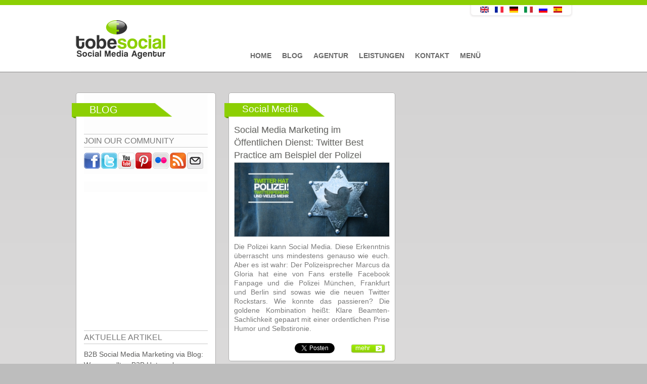

--- FILE ---
content_type: text/html; charset=utf-8
request_url: http://tobesocial.de/tags/polizei-m%C3%BCnchen-twitter-lustig
body_size: 8815
content:


<!DOCTYPE html PUBLIC "-//W3C//DTD XHTML+RDFa 1.0//EN"
  "http://www.w3.org/MarkUp/DTD/xhtml-rdfa-1.dtd">
<html xmlns="https://www.w3.org/1999/xhtml" xml:lang="de" version="XHTML+RDFa 1.0" dir="ltr"
  xmlns:fb="http://www.facebook.com/2008/fbml"
  xmlns:og="http://ogp.me/ns#"
  xmlns:content="http://purl.org/rss/1.0/modules/content/"
  xmlns:dc="http://purl.org/dc/terms/"
  xmlns:foaf="http://xmlns.com/foaf/0.1/"
  xmlns:rdfs="http://www.w3.org/2000/01/rdf-schema#"
  xmlns:sioc="http://rdfs.org/sioc/ns#"
  xmlns:sioct="http://rdfs.org/sioc/types#"
  xmlns:skos="http://www.w3.org/2004/02/skos/core#"
  xmlns:xsd="http://www.w3.org/2001/XMLSchema#" >

<head profile="http://www.w3.org/1999/xhtml/vocab">
  <meta http-equiv="Content-Type" content="text/html; charset=utf-8" />
<link rel="shortcut icon" href="http://tobesocial.de/sites/default/files/favicon_0.ico" type="image/vnd.microsoft.icon" />
<meta property="og:site_name" content="tobesocial.de" />
<meta property="fb:app_id" content="145440275624827" />
<link rel="alternate" type="application/rss+xml" title="Polizei München Twitter lustig" href="http://tobesocial.de/taxonomy/term/10349/all/feed" />
<meta property="og:title" content="Polizei München Twitter lustig" />
<meta name="generator" content="tobesocial CMS" />
<meta name="rights" content="tobesocial" />
<link rel="canonical" href="http://tobesocial.de/tags/polizei-m%C3%BCnchen-twitter-lustig" />
<link rel="shortlink" href="http://tobesocial.de/taxonomy/term/10349" />
<meta property="og:title" content="Polizei München Twitter lustig" />
<meta name="facebook-domain-verification" content="fs7b4hn8zdvrigwd9ik7cebq15oggq" />
  <title>Polizei München Twitter lustig | tobesocial.de</title>
<meta name="viewport" content="width=device-width, initial-scale=0.3, user-scalable=yes">
<meta name="p:domain_verify" content="276c8997b666ac7480eed389e5849ab6"/>  
    <meta name="geo.region" content="DE" />
  <meta name="geo.placename" content="Stuttgart" />
  <meta name="geo.location" content="48.778611;9.179444" />
    
  <style type="text/css" media="all">
@import url("http://tobesocial.de/modules/system/system.base.css?t93moi");
@import url("http://tobesocial.de/modules/system/system.menus.css?t93moi");
@import url("http://tobesocial.de/modules/system/system.messages.css?t93moi");
@import url("http://tobesocial.de/modules/system/system.theme.css?t93moi");
</style>
<style type="text/css" media="all">
@import url("http://tobesocial.de/modules/comment/comment.css?t93moi");
@import url("http://tobesocial.de/sites/all/modules/date/date_api/date.css?t93moi");
@import url("http://tobesocial.de/modules/field/theme/field.css?t93moi");
</style>
<style type="text/css" media="screen">
@import url("http://tobesocial.de/sites/all/modules/flexslider/assets/css/flexslider_img.css?t93moi");
</style>
<style type="text/css" media="all">
@import url("http://tobesocial.de/modules/node/node.css?t93moi");
@import url("http://tobesocial.de/modules/search/search.css?t93moi");
@import url("http://tobesocial.de/modules/user/user.css?t93moi");
@import url("http://tobesocial.de/modules/forum/forum.css?t93moi");
@import url("http://tobesocial.de/sites/all/modules/views/css/views.css?t93moi");
</style>
<style type="text/css" media="all">
@import url("http://tobesocial.de/sites/all/modules/colorbox/styles/default/colorbox_style.css?t93moi");
@import url("http://tobesocial.de/sites/all/modules/ctools/css/ctools.css?t93moi");
@import url("http://tobesocial.de/sites/all/modules/tagclouds/tagclouds.css?t93moi");
@import url("http://tobesocial.de/sites/default/files/css/follow.css?t93moi");
@import url("http://tobesocial.de/sites/all/modules/widgets/widgets.css?t93moi");
</style>
<style type="text/css" media="all">
@import url("http://tobesocial.de/sites/all/themes/corporateclean/css/960.css?t93moi");
@import url("http://tobesocial.de/sites/all/themes/corporateclean/local.css?t93moi");
@import url("http://tobesocial.de/sites/all/themes/corporateclean/style.css?t93moi");
@import url("http://tobesocial.de/sites/all/themes/corporateclean/color/colors.css?t93moi");
</style>

<!--[if (lte IE 8)&(!IEMobile)]>
<link type="text/css" rel="stylesheet" href="http://tobesocial.de/sites/all/themes/corporateclean/css/basic-layout.css?t93moi" media="all" />
<![endif]-->

<!--[if (lte IE 8)&(!IEMobile)]>
<link type="text/css" rel="stylesheet" href="http://tobesocial.de/sites/all/themes/corporateclean/css/ie.css?t93moi" media="all" />
<![endif]-->
  
   
  <script type="text/javascript" src="http://tobesocial.de/sites/default/files/js/js_qikmINIYTWe4jcTUn8cKiMr8bmSDiZB9LQqvceZ6wlM.js"></script>
<script type="text/javascript" src="http://tobesocial.de/sites/default/files/js/js_5ZvYbR_RpAnAa4Gy_hGCjwhuaBQEWzQIAwlMCStkIuU.js"></script>
<script type="text/javascript" src="http://tobesocial.de/sites/default/files/js/js_4uJ1-9WquI9Sti5NaWZzmSIfNAk50W02Fao-bQPddM0.js"></script>
<script type="text/javascript" src="http://tobesocial.de/sites/default/files/js/js_pXSrcd3BTXF9nBFWcRosgV-DDOrYsuBPtP06tehqRRs.js"></script>
<script type="text/javascript">
<!--//--><![CDATA[//><!--
jQuery.extend(Drupal.settings, {"basePath":"\/","pathPrefix":"","ajaxPageState":{"theme":"corporateclean","theme_token":"4JPrPbz-98hw1AnEGn1f2-whFiZ85k-j4gouMOgkJdY","js":{"http:\/\/platform.twitter.com\/widgets.js":1,"misc\/jquery.js":1,"misc\/jquery-extend-3.4.0.js":1,"misc\/jquery.once.js":1,"misc\/drupal.js":1,"misc\/jquery.cookie.js":1,"misc\/jquery.form.js":1,"misc\/ajax.js":1,"sites\/all\/modules\/fb\/fb.js":1,"public:\/\/languages\/de_Pa6huWCoiqQ7DunAFWT6O3bvajzE71YjOOoatMAp4Dw.js":1,"sites\/all\/modules\/fb\/fb_connect.js":1,"sites\/all\/libraries\/colorbox\/jquery.colorbox-min.js":1,"sites\/all\/modules\/colorbox\/js\/colorbox.js":1,"sites\/all\/modules\/colorbox\/styles\/default\/colorbox_style.js":1,"sites\/all\/modules\/colorbox\/js\/colorbox_load.js":1,"sites\/all\/modules\/views\/js\/base.js":1,"misc\/progress.js":1,"sites\/all\/modules\/views\/js\/ajax_view.js":1},"css":{"modules\/system\/system.base.css":1,"modules\/system\/system.menus.css":1,"modules\/system\/system.messages.css":1,"modules\/system\/system.theme.css":1,"modules\/comment\/comment.css":1,"sites\/all\/modules\/date\/date_api\/date.css":1,"modules\/field\/theme\/field.css":1,"sites\/all\/modules\/flexslider\/assets\/css\/flexslider_img.css":1,"modules\/node\/node.css":1,"modules\/search\/search.css":1,"modules\/user\/user.css":1,"modules\/forum\/forum.css":1,"sites\/all\/modules\/views\/css\/views.css":1,"sites\/all\/modules\/colorbox\/styles\/default\/colorbox_style.css":1,"sites\/all\/modules\/ctools\/css\/ctools.css":1,"sites\/all\/modules\/tagclouds\/tagclouds.css":1,"sites\/default\/files\/css\/follow.css":1,"sites\/all\/modules\/widgets\/widgets.css":1,"sites\/all\/themes\/corporateclean\/css\/960.css":1,"sites\/all\/themes\/corporateclean\/local.css":1,"sites\/all\/themes\/corporateclean\/style.css":1,"sites\/all\/themes\/corporateclean\/color\/colors.css":1,"sites\/all\/themes\/corporateclean\/css\/basic-layout.css":1,"sites\/all\/themes\/corporateclean\/css\/ie.css":1}},"fb_connect":{"front_url":"http:\/\/tobesocial.de\/","fbu":null,"uid":0},"colorbox":{"opacity":"0.85","current":"{current} von {total}","previous":"\u00ab Zur\u00fcck","next":"Weiter \u00bb","close":"Schlie\u00dfen","maxWidth":"98%","maxHeight":"98%","fixed":true,"mobiledetect":true,"mobiledevicewidth":"480px"},"views":{"ajax_path":"http:\/\/tobesocial.de\/views\/ajax","ajaxViews":{"views_dom_id:29cf7aacfc1f30259fec4e4c7107db66":{"view_name":"blog_archiv","view_display_id":"block","view_args":"","view_path":"taxonomy\/term\/10349","view_base_path":"blogarchive","view_dom_id":"29cf7aacfc1f30259fec4e4c7107db66","pager_element":0}}},"urlIsAjaxTrusted":{"http:\/\/tobesocial.de\/views\/ajax":true}});
//--><!]]>
</script>
<script src="https://code.jquery.com/jquery-latest.js" type="text/javascript"></script>

  <!--[if IE 7]>
  <link type="text/css" rel="stylesheet" href="http://tobesocial.de/sites/all/themes/corporateclean/css/ie7.css" />
  <![endif]-->
  <!--[if IE 8]>
  <link type="text/css" rel="stylesheet" href="http://tobesocial.de/sites/all/themes/corporateclean/css/ie8.css" />
  <![endif]-->
   <!--[if IE 9]>
  <link type="text/css" rel="stylesheet" href="http://tobesocial.de/sites/all/themes/corporateclean/css/ie9.css" />
  <![endif]-->
<script src="http://tobesocial.de/sites/all/themes/corporateclean/js/script.js"></script>   
  
<link type="text/css" rel="stylesheet" href="https://tobesocial.de/sites/all/themes/corporateclean/css/gridslider.css" media="all" />
<script src="http://tobesocial.de/sites/all/themes/corporateclean/js/gridslider.js"></script>


<script type="text/javascript">
$(function() {
$('.image-feed-slider').gridSlider({
    cols: 4,
    rows: 2,
    align: 'center',
    width: '580px',
    autoplay_enable: true,
    ctrl_external: [
        [$('.button-4'), 'prev'],
        [$('.button-5'), 'next']
    ]
});

 


});
</script>





    <script type="text/javascript">

  var _gaq = _gaq || [];
  _gaq.push(['_setAccount', 'UA-41647075-1']);
  _gaq.push(['_trackPageview']);

  (function() {
    var ga = document.createElement('script'); ga.type = 'text/javascript'; ga.async = true;
    ga.src = ('https:' == document.location.protocol ? 'https://ssl' : 'http://www') + '.google-analytics.com/ga.js';
    var s = document.getElementsByTagName('script')[0]; s.parentNode.insertBefore(ga, s);
  })();

</script>

    


<!-- Facebook Pixel Code -->
<script>
!function(f,b,e,v,n,t,s){if(f.fbq)return;n=f.fbq=function(){n.callMethod?
n.callMethod.apply(n,arguments):n.queue.push(arguments)};if(!f._fbq)f._fbq=n;
n.push=n;n.loaded=!0;n.version='2.0';n.queue=[];t=b.createElement(e);t.async=!0;
t.src=v;s=b.getElementsByTagName(e)[0];s.parentNode.insertBefore(t,s)}(window,
document,'script','//connect.facebook.net/en_US/fbevents.js');

fbq('init', '890819957620147');
fbq('track', 'PageView');
</script>
<noscript><img height="1" width="1" style="display:none"
src="https://www.facebook.com/tr?id=890819957620147&ev=PageView&noscript=1"
/></noscript>
<!-- End Facebook Pixel Code -->  
<!-- Facebook Conversion Code for Aufrufe von Schlüsselseiten - Conversion Tracking Pixel -->
<script>(function() {
  var _fbq = window._fbq || (window._fbq = []);
  if (!_fbq.loaded) {
    var fbds = document.createElement('script');
    fbds.async = true;
    fbds.src = '//connect.facebook.net/en_US/fbds.js';
    var s = document.getElementsByTagName('script')[0];
    s.parentNode.insertBefore(fbds, s);
    _fbq.loaded = true;
  }
})();
window._fbq = window._fbq || [];
window._fbq.push(['track', '6029222661717', {'value':'0.00','currency':'EUR'}]);
</script>
<noscript><img height="1" width="1" alt="" style="display:none" src="https://www.facebook.com/tr?ev=6029222661717&amp;cd[value]=0.00&amp;cd[currency]=EUR&amp;noscript=1" /></noscript>
  
<!-- Google Tag Manager -->
<script>(function(w,d,s,l,i){w[l]=w[l]||[];w[l].push({'gtm.start':
new Date().getTime(),event:'gtm.js'});var f=d.getElementsByTagName(s)[0],
j=d.createElement(s),dl=l!='dataLayer'?'&l='+l:'';j.async=true;j.src=
'https://www.googletagmanager.com/gtm.js?id='+i+dl;f.parentNode.insertBefore(j,f);
})(window,document,'script','dataLayer','GTM-MWMJGND');</script>
<!-- End Google Tag Manager -->  
  



</head>
<body class="html not-front not-logged-in one-sidebar sidebar-first page-taxonomy page-taxonomy-term page-taxonomy-term- page-taxonomy-term-10349 i18n-de" >
<!-- Google Tag Manager (noscript) -->
<noscript><iframe src="https://www.googletagmanager.com/ns.html?id=GTM-MWMJGND"
height="0" width="0" style="display:none;visibility:hidden"></iframe></noscript>
<!-- End Google Tag Manager (noscript) -->
<div id="fb-root"></div>


  <div id="skip-link">
    <a href="#main-content" class="element-invisible element-focusable">Direkt zum Inhalt</a>
  </div>
    <!-- Google Tag Manager (noscript) -->
<noscript><iframe src="https://www.googletagmanager.com/ns.html?id=GTM-MWMJGND"
height="0" width="0" style="display:none;visibility:hidden"></iframe></noscript>
<!-- End Google Tag Manager (noscript) -->

<!-- #header -->
<div id="top_green"></div>
<div id="header">
	<!-- #header-inside -->
    <div id="header-inside" class="container_12 clearfix">
    	<!-- #header-inside-left -->
        <div id="header-inside-left" class="grid_8">
            
                        <a href="http://tobesocial.de/" title="Startseite"><img src="http://tobesocial.de/sites/default/files/tobesocial-social-media-agentur-deutschland.png" alt="Startseite" /></a>
                 
                        
        </div><!-- EOF: #header-inside-left -->
        
        <!-- #header-inside-right -->    
        <div id="header-inside-right" class="grid_20">

			  <div class="region region-search-area">
    <div id="block-views-language-switch-block" class="block block-views">


<div class="content">
<div class="view view-language-switch view-id-language_switch view-display-id-block view-dom-id-8fb471ee1d966da676e714e0894036a7">
        
  
  
      <div class="view-content">
        <div class="views-row views-row-1 views-row-odd views-row-first views-row-last">
      
  <div class="views-field views-field-title">        <span class="field-content"></span>
<div class="content">
<ul class="language-switcher-locale-url">
<li class="en first"><a href="http://tobesocial.net" class="language-link">
<img class="language-icon" typeof="Image" src="http://tobesocial.de/sites/all/modules/languageicons/flags/en.png" width="20" height="12" alt="English" title="English" /></a>
</li>
<li class="fr"><a href="http://fr.tobesocial.net" class="language-link">
<img class="language-icon" typeof="Image" src="http://tobesocial.de/sites/all/modules/languageicons/flags/fr.png" width="20" height="12" alt="Français" title="Français" /></a>
</li>
<li class="de active">
<a href="http://tobesocial.de/" class="language-link active">
<img class="language-icon" typeof="Image" src="http://tobesocial.de/sites/all/modules/languageicons/flags/de.png" width="20" height="12" alt="Deutsch" title="Deutsch" /></a>
</li>
<li class="it">
<a href="http://it.tobesocial.net" class="language-link">
<img class="language-icon" typeof="Image" src="http://tobesocial.de/sites/all/modules/languageicons/flags/it.png" width="20" height="12" alt="Italiano" title="Italiano" /></a>
</li>
<li class="ru">
<a href="http://ru.tobesocial.net" class="language-link">
<img class="language-icon" typeof="Image" src="http://tobesocial.de/sites/all/modules/languageicons/flags/ru.png" width="20" height="12" alt="Русский" title="Русский" /></a>
</li>
<li class="es last">
<a href="http://es.tobesocial.net" class="language-link">
<img class="language-icon" typeof="Image" src="http://tobesocial.de/sites/all/modules/languageicons/flags/es.png" width="20" height="12" alt="Español" title="Español" /></a>
</li>
</ul>
</div>
<span></span>  </div>  </div>
    </div>
  
  
  
  
  
  
</div></div>
</div>  </div>

        </div><!-- EOF: #header-inside-right -->
    
    </div><!-- EOF: #header-inside -->

</div><!-- EOF: #header -->

<!-- #header-menu -->
<div id="header-menu">
	<!-- #header-menu-inside -->
    <div id="header-menu-inside" class="container_12 clearfix">
    
    	<div class="grid_12">
            <div id="navigation" class="clearfix">
            <ul class="menu"><li class="first leaf"><a href="http://tobesocial.de/">Home</a></li>
<li class="leaf"><a href="http://tobesocial.de/blog" title="">Blog</a></li>
<li class="leaf"><a href="http://tobesocial.de/social-media-marketing-agentur">Agentur</a></li>
<li class="leaf"><a href="http://tobesocial.de/social-media-marketing">Leistungen</a></li>
<li class="leaf"><a href="http://tobesocial.de/kontakt-social-media-agentur">Kontakt</a></li>
<li class="last leaf"><a href="http://tobesocial.de/social-media-marketing-menue">Menü</a></li>
</ul>            </div>
        </div>
        
    </div><!-- EOF: #header-menu-inside -->

</div><!-- EOF: #header-menu -->

<!-- #banner -->
<div id="banner">

		
      

</div><!-- EOF: #banner -->


<!-- #content -->
<div id="content">
	<!-- #content-inside -->
    <div id="content-inside" class="container_12 clearfix">
    
                <!-- #sidebar-first -->
        <div id="sidebar-first" class="grid_4">
        	  <div class="region region-sidebar-first">
    <div id="block-multiblock-1" class="block block-multiblock">


<div class="content">
<div class="social_icons_frontpage"><span class="frontpage_third_header_span">Blog </span><span class="frontpage_third_header_widget_span_first">JOIN OUR COMMUNITY</span><a href="http://www.facebook.com/pages/tobesocial/172305562779598" title="Visit pages/tobesocial/172305562779598 on Facebook" target="_blank"><img src="/sites/all/modules/socialmedia/icons/levelten/glossy/32x32/facebook.png" alt="Facebook icon"></a><a href="http://twitter.com/tobesocialDE" title="Visit tobesocialDE on Twitter" target="_blank"><img src="/sites/all/modules/socialmedia/icons/levelten/glossy/32x32/twitter.png" alt="Twitter icon" ></a><a href="http://www.youtube.com/user/tobesocial" title="Visit tobesocial on YouTube" target="_blank"><img src="/sites/all/modules/socialmedia/icons/levelten/glossy/32x32/youtube.png" alt="YouTube icon" ></a><a href="http://pinterest.com/tobesocial/" title="Visit  on Pinterest" target="_blank"><img src="/sites/all/modules/socialmedia/icons/levelten/glossy/32x32/pinterest.png" alt="Pinterest icon" ></a><a href="http://www.flickr.com/people/tobesocial/" title="Visit tobesocial on Flickr" target="_blank"><img src="/sites/all/modules/socialmedia/icons/levelten/glossy/32x32/flickr.png" alt="Flickr icon"></a><a href="http://tobesocial.de/rss.xml" title="Subscribe to  via RSS" target="_blank"><img src="/sites/all/modules/socialmedia/icons/levelten/glossy/32x32/rss.png" alt="RSS icon" ></a><a class="addthis_button_email"?]><img src="/sites/all/modules/socialmedia/icons/levelten/glossy/32x32/email.png" alt="e-mail icon" ></a></div><script type="text/javascript" src="http://s7.addthis.com/js/250/addthis_widget.js#username="></script></div>
</div><div id="block-widgets-s-fb-like-box" class="block block-widgets">


<div class="content">
<script>
if (!document.getElementById("fb-root")) {
  fb_root = document.createElement("div");
  fb_root.id = "fb-root";
  document.body.insertBefore(fb_root,document.body.firstChild);
  (function(d, s, id) {
    var js, fjs = d.getElementsByTagName(s)[0];
    if (d.getElementById(id)) {return;}
    js = d.createElement(s); js.id = id;
    js.src = "//connect.facebook.net/en_US/all.js#xfbml=1";
    fjs.parentNode.insertBefore(js, fjs);
  }(document, "script", "facebook-jssdk"));
}</script><div class="fb-like-box" data-href="http://www.facebook.com/pages/tobesocial/172305562779598" data-width="236" data-height="280" data-colorscheme="light" data-border-color="#D6D6D6" data-show-faces="true" data-stream="false" data-header="true"></div></div>
</div><div id="block-multiblock-4" class="block block-multiblock">


<div class="content">
<div class="view view-blog-news view-id-blog_news view-display-id-block view-dom-id-aa9dbed3fe5c0caa710f09bd3b89eae9">
            <div class="view-header">
      <span class="frontpage_third_header_widget_span">AKTUELLE ARTIKEL</span>    </div>
  
  
  
      <div class="view-content">
        <div class="views-row views-row-1 views-row-odd views-row-first">
      
  <div class="views-field views-field-title">        <span class="field-content"><a href="http://tobesocial.de/blog/b2b-unternehmen-tipps-corporate-blogs-vorteile-trends-content-marketing-strategie-blogmarketing-traffic-reichweite-kundengewinnung-seo">B2B Social Media Marketing via Blog: Warum sollten B2B Unternehmen einen Corporate Blog für ihr Content Marketing einsetzen?</a></span>  </div>  </div>
  <div class="views-row views-row-2 views-row-even">
      
  <div class="views-field views-field-title">        <span class="field-content"><a href="http://tobesocial.de/blog/pharma-social-media-marketing-kampagnen-pharmabranche-pharmaunternehmen-gesundheitswesen-tipps-studien-2019-strategie-apotheken-beispiele-best-cases-content">Social Media Marketing für Pharmaunternehmen: Kampagnen, Tipps und Studien für die Gesundheitsbranche</a></span>  </div>  </div>
  <div class="views-row views-row-3 views-row-odd">
      
  <div class="views-field views-field-title">        <span class="field-content"><a href="http://tobesocial.de/blog/social-media-strategie-fakten-2019-unternehmen-studie-social-selling-influencer">Social Media Fakten 2019 Part 1– Zur Evaluierung und Optimierung der Social Media Strategie von Unternehmen [Studie]</a></span>  </div>  </div>
  <div class="views-row views-row-4 views-row-even views-row-last">
      
  <div class="views-field views-field-title">        <span class="field-content"><a href="http://tobesocial.de/blog/messenger-marketing-unternehmen-zukunft-facebook-instagram-whatsapp-planung-social-media-strategie">Messenger Marketing: Facebook Messenger, WhatsApp und Instagram - die Kooperation der Zukunft</a></span>  </div>  </div>
    </div>
  
  
  
  
  
  
</div></div>
</div><div id="block-multiblock-5" class="block block-multiblock">


<div class="content">
<div class="view view-blog-archiv view-id-blog_archiv view-display-id-block view-dom-id-29cf7aacfc1f30259fec4e4c7107db66">
            <div class="view-header">
      <span class="frontpage_third_header_widget_span">BLOG ARCHIV</span>    </div>
  
  
  
      <div class="view-content">
      <div class="item-list">
  <ul class="views-summary">
      <li><a href="http://tobesocial.de/blogarchive/201905">Mai 2019</a>
              (1)
          </li>
      <li><a href="http://tobesocial.de/blogarchive/201904">April 2019</a>
              (5)
          </li>
      <li><a href="http://tobesocial.de/blogarchive/201903">März 2019</a>
              (5)
          </li>
      <li><a href="http://tobesocial.de/blogarchive/201902">Februar 2019</a>
              (6)
          </li>
      <li><a href="http://tobesocial.de/blogarchive/201901">Januar 2019</a>
              (6)
          </li>
      <li><a href="http://tobesocial.de/blogarchive/201812">Dezember 2018</a>
              (5)
          </li>
      <li><a href="http://tobesocial.de/blogarchive/201811">November 2018</a>
              (5)
          </li>
      <li><a href="http://tobesocial.de/blogarchive/201810">Oktober 2018</a>
              (6)
          </li>
      <li><a href="http://tobesocial.de/blogarchive/201809">September 2018</a>
              (6)
          </li>
      <li><a href="http://tobesocial.de/blogarchive/201808">August 2018</a>
              (6)
          </li>
      <li><a href="http://tobesocial.de/blogarchive/201807">Juli 2018</a>
              (6)
          </li>
      <li><a href="http://tobesocial.de/blogarchive/201806">Juni 2018</a>
              (6)
          </li>
    </ul>
</div>
    </div>
  
      <h2 class="element-invisible">Seiten</h2><div class="item-list"><ul class="pager"><li class="pager-current first">1</li>
<li class="pager-item"><a title="Gehe zu Seite 2" href="http://tobesocial.de/tags/polizei-m%C3%BCnchen-twitter-lustig?page=1">2</a></li>
<li class="pager-item"><a title="Gehe zu Seite 3" href="http://tobesocial.de/tags/polizei-m%C3%BCnchen-twitter-lustig?page=2">3</a></li>
<li class="pager-item"><a title="Gehe zu Seite 4" href="http://tobesocial.de/tags/polizei-m%C3%BCnchen-twitter-lustig?page=3">4</a></li>
<li class="pager-item"><a title="Gehe zu Seite 5" href="http://tobesocial.de/tags/polizei-m%C3%BCnchen-twitter-lustig?page=4">5</a></li>
<li class="pager-item"><a title="Gehe zu Seite 6" href="http://tobesocial.de/tags/polizei-m%C3%BCnchen-twitter-lustig?page=5">6</a></li>
<li class="pager-item"><a title="Gehe zu Seite 7" href="http://tobesocial.de/tags/polizei-m%C3%BCnchen-twitter-lustig?page=6">7</a></li>
<li class="pager-item"><a title="Gehe zu Seite 8" href="http://tobesocial.de/tags/polizei-m%C3%BCnchen-twitter-lustig?page=7">8</a></li>
<li class="pager-item"><a title="Gehe zu Seite 9" href="http://tobesocial.de/tags/polizei-m%C3%BCnchen-twitter-lustig?page=8">9</a></li>
<li class="pager-next"><a href="http://tobesocial.de/tags/polizei-m%C3%BCnchen-twitter-lustig?page=1">›</a></li>
<li class="pager-last last"><a href="http://tobesocial.de/tags/polizei-m%C3%BCnchen-twitter-lustig?page=8">»</a></li>
</ul></div>  
  
  
  
  
</div></div>
</div><div id="block-menu-menu-kategorien" class="block block-menu">

<h2>Kategorien</h2>

<div class="content">
<ul class="menu"><li class="first leaf"><a href="http://tobesocial.de/kategorien/facebook" title="">Facebook</a></li>
<li class="leaf"><a href="http://tobesocial.de/kategorien/infografiken" title="">Infografiken</a></li>
<li class="leaf"><a href="http://tobesocial.de/kategorien/social-media" title="">Social Media</a></li>
<li class="leaf"><a href="http://tobesocial.de/kategorien/social-networks" title="">Social Networks</a></li>
<li class="leaf"><a href="http://tobesocial.de/kategorien/studien" title="">Studien</a></li>
<li class="last leaf"><a href="http://tobesocial.de/kategorien/tobesocial" title="">tobesocial</a></li>
</ul></div>
</div><div id="block-widgets-s-twitter-box" class="block block-widgets">


<div class="content">
<a class="twitter-timeline" href="https://twitter.com/tobesocialDE" data-widget-id="303865256923512834">Tweets von @tobesocialDE</a>
<script>!function(d,s,id){var js,fjs=d.getElementsByTagName(s)[0];if(!d.getElementById(id)){js=d.createElement(s);js.id=id;js.src="//platform.twitter.com/widgets.js";fjs.parentNode.insertBefore(js,fjs);}}(document,"script","twitter-wjs");</script>
</div>
</div>  </div>
        </div><!-- EOF: #sidebar-first -->
                
                <div id="main" class="grid_8">
		            
                        
                   
                 
                        
                        
			
                        
                        
              <div class="region region-content">
    <div class="view view-taxonomy-term view-id-taxonomy_term view-display-id-page view-dom-id-db9bd2a84574a344dde291d61442ddc4">
        
  
  
      <div class="view-content">
        <div class="views-row views-row-1 views-row-odd views-row-first views-row-last">
    <div class="field field-name-field-categories field-type-taxonomy-term-reference field-label-hidden"><div class="field-items"><div class="field-item even">Social Media</div></div></div><div class="field field-name-title field-type-ds field-label-hidden"><div class="field-items"><div class="field-item even" property="dc:title"><h2><a href="http://tobesocial.de/blog/oeffentlicher-dienst-twitter-polizei-social-media-marketing-best-practice-muenchen-frankfurt-berlin-twitterperlen">Social Media Marketing im Öffentlichen Dienst: Twitter Best Practice am Beispiel der Polizei</a></h2></div></div></div><div class="field field-name-field-blog-image field-type-image field-label-hidden"><div class="field-items"><div class="field-item even"><a href="http://tobesocial.de/blog/oeffentlicher-dienst-twitter-polizei-social-media-marketing-best-practice-muenchen-frankfurt-berlin-twitterperlen"><img typeof="foaf:Image" src="http://tobesocial.de/sites/default/files/styles/blog_uebersicht_artikel/public/blogimages/oeffentlicher-dienst-twitter-polizei-social-media-marketing-best-practice-muenchen-frankfurt-berlin-twitterperlen.jpg?itok=BL0YRbXj" width="315" height="150" alt="Social Media Marketing im Öffentlichen Dienst: Twitter Best Practice am Beispiel der Polizei" title="Social Media Marketing im Öffentlichen Dienst: Twitter Best Practice am Beispiel der Polizei" /></a></div></div></div><div class="field field-name-body field-type-text-with-summary field-label-hidden"><div class="field-items"><div class="field-item even" property="content:encoded"><p>Die Polizei kann Social Media. Diese Erkenntnis überrascht uns mindestens genauso wie euch. Aber es ist wahr: Der Polizeisprecher Marcus da Gloria hat eine von Fans erstelle Facebook Fanpage und die Polizei München, Frankfurt und Berlin sind sowas wie die neuen Twitter Rockstars. Wie konnte das passieren? Die goldene Kombination heißt: Klare Beamten-Sachlichkeit gepaart mit einer ordentlichen Prise Humor und Selbstironie.</p></div></div></div><div class="fb-social-like-plugin">
  <div  class="fb-like" data-send="false" data-layout="button_count" data-show_faces="false" data-width="300" data-action="recommend" data-font="arial" data-colorscheme="light" data-href="http://tobesocial.de/blog/oeffentlicher-dienst-twitter-polizei-social-media-marketing-best-practice-muenchen-frankfurt-berlin-twitterperlen"></div>
</div>

<div class="field field-name-field-tweet field-type-tweetbutton field-label-hidden"><div class="field-items"><div class="field-item even"><div class="tweetbutton-tweet tweetbutton"><a href="http://twitter.com/share" data-size="medium" data-count="horizontal" data-via="" data-related=":" data-text="Social Media Marketing im Öffentlichen Dienst: Twitter Best Practice am Beispiel der Polizei" data-counturl="http://tobesocial.de/blog/oeffentlicher-dienst-twitter-polizei-social-media-marketing-best-practice-muenchen-frankfurt-berlin-twitterperlen" data-url="http://tobesocial.de/blog/oeffentlicher-dienst-twitter-polizei-social-media-marketing-best-practice-muenchen-frankfurt-berlin-twitterperlen" data-lang="de" class="twitter-share-button">Tweet</a></div></div></div></div><div class="field field-name-node-link field-type-ds field-label-hidden"><div class="field-items"><div class="field-item even"><a href="http://tobesocial.de/blog/oeffentlicher-dienst-twitter-polizei-social-media-marketing-best-practice-muenchen-frankfurt-berlin-twitterperlen" class="">mehr</a></div></div></div>  </div>
    </div>
  
  
  
  
  
  
</div>  </div>
            
            
            
        </div><!-- EOF: #main -->
        
          

    </div><!-- EOF: #content-inside -->

</div><!-- EOF: #content -->

<!-- #footer -->    
<div id="footer">
	<!-- #footer-inside -->
    <div id="footer-inside" class="container_12 clearfix">
    
        <div class="footer-area grid_4">
                </div><!-- EOF: .footer-area -->
        
        <div class="footer-area grid_4">
                </div><!-- EOF: .footer-area -->
        
        <div class="footer-area grid_4">
                </div><!-- EOF: .footer-area -->
       
    </div><!-- EOF: #footer-inside -->

</div><!-- EOF: #footer -->

<!-- #footer-bottom -->    
<div id="footer-bottom">

	<!-- #footer-bottom-inside --> 
    <div id="footer-bottom-inside" class="container_12 clearfix">
    	<!-- #footer-bottom-left --> 
    	<div id="footer-bottom-left" class="grid_8">
        
                        
              <div class="region region-footer">
    <div id="block-menu-menu-navigation" class="block block-menu">

<h2>Navigation</h2>

<div class="content">
<ul class="menu"><li class="first leaf"><a href="http://tobesocial.de/blog" title="">BLOG</a></li>
<li class="leaf"><a href="http://tobesocial.de/social-media-marketing-agentur" title="">AGENTUR</a></li>
<li class="leaf"><a href="http://tobesocial.de/social-media-marketing" title="">LEISTUNGEN</a></li>
<li class="leaf"><a href="http://tobesocial.de/facebook-page-tracking-statistiken-software-monitoring" title="">PAGE TRACKING</a></li>
<li class="leaf"><a href="http://tobesocial.de/kontakt-social-media-agentur" title="">KONTAKT</a></li>
<li class="last leaf"><a href="http://tobesocial.de/social-media-marketing-menue" title="">MENÜ</a></li>
</ul></div>
</div><div id="block-views-tobesocial-block-block" class="block block-views">


<div class="content">
<div class="view view-tobesocial-block view-id-tobesocial_block view-display-id-block view-dom-id-e4d01e20d44259e6c3dd774b30218f73">
        
  
  
      <div class="view-content">
        <div class="views-row views-row-1 views-row-odd views-row-first views-row-last">
      
  <div class="views-field views-field-title">        <span class="field-content"><h4>tobesocial</h4>
<p class="media_agentur_bottom">Social Media Agentur</p>
<br>
<p>Senefelderstr. 26</p>
<p class="media_agentur_bottom">70176 Stuttgart</p>
<br>
<p>Telefon: +49 (0)711 342257-0</p>
<p class="media_agentur_bottom">Fax:    +49 (0)711 342257-29 </p>
<a href="mailto:info@tobesocial.de">info@tobesocial.de</a>
<a href="http://tobesocial.de">tobesocial.de</a>
</span>  </div>  </div>
    </div>
  
  
  
  
  
  
</div></div>
</div><div id="block-views-tobesocial-copyright-block" class="block block-views">


<div class="content">
<div class="view view-tobesocial-copyright view-id-tobesocial_copyright view-display-id-block view-dom-id-960c80448de727e56e8835fecab9036f">
        
  
  
      <div class="view-content">
        <div class="views-row views-row-1 views-row-odd views-row-first views-row-last">
      
  <div class="views-field views-field-title">        <span class="field-content"><h4>Copyright 2019</h4>
<br />
<p>Social Media Marketing Agentur</p>
<p>Facebook Agentur</p>
<p>Online PR Agentur</p>
<div class="clr"></div></span>  </div>  </div>
    </div>
  
  
  
  
  
  
</div></div>
</div><div id="block-widgets-s-bottom-icons" class="block block-widgets">


<div class="content">
<p class="bottom_follow">Follow us on:</p><a href="http://www.facebook.com/pages/tobesocial/172305562779598" title="Visit pages/tobesocial/172305562779598 on Facebook" target="_blank"><img src="/sites/all/modules/socialmedia/icons/levelten/glossy/32x32/facebook.png" alt="Facebook icon"></a><a href="http://twitter.com/tobesocialDE" title="Visit tobesocialDE on Twitter" target="_blank"><img src="/sites/all/modules/socialmedia/icons/levelten/glossy/32x32/twitter.png" alt="Twitter icon" ></a><a href="http://www.youtube.com/user/tobesocial" title="Visit tobesocial on YouTube" target="_blank"><img src="/sites/all/modules/socialmedia/icons/levelten/glossy/32x32/youtube.png" alt="YouTube icon" ></a><a href="http://tobesocial.de/rss.xml" title="Subscribe to  via RSS" target="_blank"><img src="/sites/all/modules/socialmedia/icons/levelten/glossy/32x32/rss.png" alt="RSS icon" ></a><a class="addthis_button_email"?]><img src="/sites/all/modules/socialmedia/icons/levelten/glossy/32x32/email.png" alt="e-mail icon" ></a><script type="text/javascript" src="http://s7.addthis.com/js/250/addthis_widget.js#username="></script></div>
</div>  </div>
            
        </div>
    	<!-- #footer-bottom-right --> 
        <div id="footer-bottom-right" class="grid_4">
        
        	  <div class="region region-footer-bottom-right">
    <div id="block-menu-menu-kontakt-menu" class="block block-menu">


<div class="content">
<ul class="menu"><li class="first leaf"><a href="http://tobesocial.de/kontakt-social-media-agentur" title="">Kontakt</a></li>
<li class="last leaf"><a href="http://tobesocial.de/impressum" title="">Impressum / Datenschutz</a></li>
</ul></div>
</div>  </div>
        
        </div><!-- EOF: #footer-bottom-right -->
       
    </div><!-- EOF: #footer-bottom-inside -->
    
    <!-- #credits -->   
    <div id="credits" class="container_12 clearfix">
        <div class="grid_12">
        
        </div>
    </div>
    <!-- EOF: #credits -->

</div><!-- EOF: #footer -->    <div class="region region-page-bottom">
    <div id="fb-root" class="fb_module"></div>
<script type="text/javascript">
<!--//--><![CDATA[//><!--
  jQuery.extend(Drupal.settings, {"fb":{"base_url":"http:\/\/tobesocial.de","ajax_event_url":"http:\/\/tobesocial.de\/fb\/ajax","is_anonymous":true,"fb_init_settings":{"xfbml":false,"status":false,"oauth":true,"cookie":true,"channelUrl":"http:\/\/tobesocial.de\/fb\/channel"},"test_login_status":false,"get_login_status":1,"controls":"","js_sdk_url":"http:\/\/connect.facebook.net\/de_DE\/all.js"}});

if (typeof(FB) == 'undefined') {
  var e = document.createElement('script');
  e.async = true;
  e.src = Drupal.settings.fb.js_sdk_url;
  document.getElementById('fb-root').appendChild(e);
}


//--><!]]>

</script>
<div id="fb-root"></div><script type="text/javascript">
     window.fbAsyncInit = function() {
       FB.init({
         appId: "145440275624827",
         status: true,
         cookie: true,
         xfbml: true,
         oauth : true,
         channelUrl: "http:\/\/tobesocial.de\/fb_social\/channel"
         });

         
     };
     (function() {
       var e = document.createElement('script');
       e.async = true;
       e.src = document.location.protocol + '//connect.facebook.net/de_DE/all.js';
       document.getElementById('fb-root').appendChild(e);
     }());
  </script>  </div>
<script type="text/javascript" src="http://platform.twitter.com/widgets.js"></script>
<script>(function(d, s, id) {
  var js, fjs = d.getElementsByTagName(s)[0];
  if (d.getElementById(id)) return;
  js = d.createElement(s); js.id = id;
  js.src = "//connect.facebook.net/de_DE/all.js#xfbml=1&appId=641214342597969";
  fjs.parentNode.insertBefore(js, fjs);
}(document, 'script', 'facebook-jssdk'));</script>  
<div class="fb-recommendations-bar" data-site="tobesocial.de" data-read-time="10" data-side="right" data-action="recommend"></div>
<script> ViewContent:     fbq('track', 'ViewContent');</script>


</body>
</html>


--- FILE ---
content_type: text/css
request_url: http://tobesocial.de/sites/all/themes/corporateclean/color/colors.css?t93moi
body_size: 1635
content:

/* ---------- Color Module Styles ----------- */
body { color: #7a7a7a; }

a, li a.active,
#footer a:hover, #footer li a.active:hover, #footer-bottom a:hover, #footer-bottom li a.active:hover,
#header a, #header-menu ul.menu li a:hover, #header-menu ul.menu li a.active, #header-menu ul.menu li ul.menu li a:hover,
#navigation .block-superfish ul.sf-menu li a:focus, #navigation .block-superfish ul.sf-menu li a:hover, #navigation .block-superfish ul.sf-menu li a.active,
.front .node h1.front-heading { color:#8ccf03; border:none!important;}

#header-menu a, #header-menu ul.menu li a, #navigation .block-superfish ul.sf-menu li a { color:#696969; }

#footer a, #footer li a.active, #footer-bottom a, #footer-bottom li a.active { color:#e4e4e4; }

h1, h2, h3, h4, h5, h6 { color: #8CCF03;/* text-shadow: 1px 1px 1px #eaf1ea;*/ }

#slogan { color:#d5d5d5; }

#header {
background: #fff;
height: 161px;
}

#header-menu { }

#header-menu ul.menu li.expanded ul.menu, #navigation .block-superfish ul.sf-menu li, #navigation .block-superfish ul.sf-menu li li a { background: #222222; }

#header-menu ul.menu li.expanded ul.menu li a, #footer .block ul.menu li a, #navigation .block-superfish ul.sf-menu li li a { /*border-bottom:1px solid #353535;*/ }
#footer-bottom { border-top: 1px solid #EDEDED; }
ul.secondary-menu li, #footer-bottom ul.menu li {/* border-right:1px solid #353535;*/ }

#header-menu ul.menu li ul.menu li a:hover,
#header-menu ul.menu li.expanded ul.menu li.expanded a:hover,
#header-menu ul.menu li.expanded ul.menu li.leaf a:hover,
#navigation .block-superfish ul.sf-menu li li:hover,
#navigation .block-superfish ul.sf-menu li li a:focus, #navigation .block-superfish ul.sf-menu li li a:hover, #navigation .block-superfish ul.sf-menu li li a:active  { background-color:#1b1b1b; }

#banner  {
background: rgb(212,211,211);
background: url([data-uri]);
background: -moz-linear-gradient(top, rgb(212,211,211) 0%, rgb(234,233,233) 100%);
background: -webkit-gradient(linear, left top, left bottom, color-stop(0%,rgb(212,211,211)), color-stop(100%,rgb(234,233,233)));
background: -webkit-linear-gradient(top, rgb(212,211,211) 0%,rgb(234,233,233) 100%);
background: -o-linear-gradient(top, rgb(212,211,211) 0%,rgb(234,233,233) 100%);
background: -ms-linear-gradient(top, rgb(212,211,211) 0%,rgb(234,233,233) 100%);
background: linear-gradient(to bottom, rgb(212,211,211) 0%,rgb(234,233,233) 100%);
filter: progid:DXImageTransform.Microsoft.gradient( startColorstr='#d4d3d3', endColorstr='#eae9e9',GradientType=0 );
 
border-bottom:1px solid #fcfcfc; }
.gradient {filter: none !important;
}
#content {
padding: 20px 0 0 0;
border-top: 1px solid #888;
border-bottom: 1px solid #BDBDBD;
background: #d4d3d3 ;
/* IE10 */ 
background-image: -ms-linear-gradient(top, #d4d3d3  0%, #eae9e9 100%);
/* Mozilla Firefox */ 
background-image: -moz-linear-gradient(top, #d4d3d3  0%, #eae9e9 100%);
/* Opera */ 
background-image: -o-linear-gradient(top, #d4d3d3  0%, #eae9e9 100%);
/* Webkit (Safari/Chrome 10) */ 
background-image: -webkit-gradient(linear, left top, left bottom, color-stop(0, #d4d3d3 ), color-stop(1, #eae9e9));
/* Webkit (Chrome 11+) */ 
background-image: -webkit-linear-gradient(top, #d4d3d3  0%, #eae9e9 100%);
/* Proposed W3C Markup */ 
background-image: linear-gradient(top, #d4d3d3  0%, #eae9e9 100%);
/* IE6-9 */ 
/*filter:  progid:DXImageTransform.Microsoft.gradient(startColorstr='#d4d3d3 ', endColorstr='#eae9e9');*/ }

#footer { background:#ffffff; min-height: 10px;}

#footer-bottom { 
background: #bdbdbd;
/* IE10 */ 
background-image: -ms-linear-gradient(top, #cfcfcf 0%, #bdbdbd 100%);
/* Mozilla Firefox */ 
background-image: -moz-linear-gradient(top, #cfcfcf 0%, #bdbdbd 100%);
/* Opera */ 
background-image: -o-linear-gradient(top, #cfcfcf 0%, #bdbdbd 100%);
/* Webkit (Safari/Chrome 10) */ 
background-image: -webkit-gradient(linear, left top, left bottom, color-stop(0, #cfcfcf), color-stop(1, #bdbdbd));
/* Webkit (Chrome 11+) */ 
background-image: -webkit-linear-gradient(top, #cfcfcf 0%, #bdbdbd 100%);
/* Proposed W3C Markup */ 
background-image: linear-gradient(top, #cfcfcf 0%, #bdbdbd 100%);
/* IE6-9 */ 
filter:  progid:DXImageTransform.Microsoft.gradient(startColorstr='#cfcfcf', endColorstr='#bdbdbd');
font-family: arial, verdana, sans-serif !important;}

.links ul li a, a.more, #comments ul.links li a,
input[type="submit"], input[type="reset"], input[type="button"] {  }

.links ul li a:hover, a.more:hover, #comments ul.links li a:hover,
input[type="submit"]:hover, input[type="reset"]:hover, input[type="button"]:hover {  }

.region-sidebar-first .block .content, .region-sidebar-second .block .content { background:#fdfdfd; }